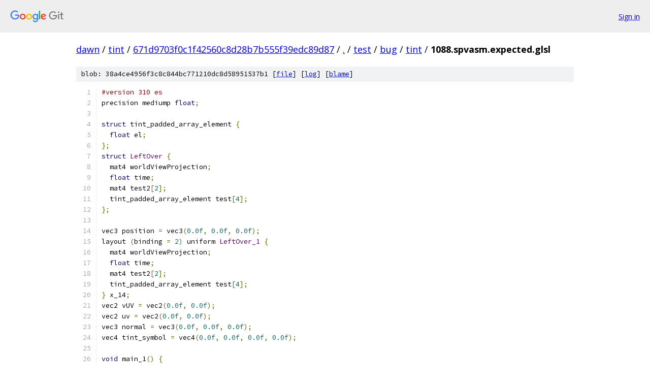

--- FILE ---
content_type: text/html; charset=utf-8
request_url: https://dawn.googlesource.com/tint/+/671d9703f0c1f42560c8d28b7b555f39edc89d87/test/bug/tint/1088.spvasm.expected.glsl
body_size: 2795
content:
<!DOCTYPE html><html lang="en"><head><meta charset="utf-8"><meta name="viewport" content="width=device-width, initial-scale=1"><title>test/bug/tint/1088.spvasm.expected.glsl - tint - Git at Google</title><link rel="stylesheet" type="text/css" href="/+static/base.css"><link rel="stylesheet" type="text/css" href="/+static/prettify/prettify.css"><!-- default customHeadTagPart --></head><body class="Site"><header class="Site-header"><div class="Header"><a class="Header-image" href="/"><img src="//www.gstatic.com/images/branding/lockups/2x/lockup_git_color_108x24dp.png" width="108" height="24" alt="Google Git"></a><div class="Header-menu"> <a class="Header-menuItem" href="https://accounts.google.com/AccountChooser?faa=1&amp;continue=https://dawn.googlesource.com/login/tint/%2B/671d9703f0c1f42560c8d28b7b555f39edc89d87/test/bug/tint/1088.spvasm.expected.glsl">Sign in</a> </div></div></header><div class="Site-content"><div class="Container "><div class="Breadcrumbs"><a class="Breadcrumbs-crumb" href="/?format=HTML">dawn</a> / <a class="Breadcrumbs-crumb" href="/tint/">tint</a> / <a class="Breadcrumbs-crumb" href="/tint/+/671d9703f0c1f42560c8d28b7b555f39edc89d87">671d9703f0c1f42560c8d28b7b555f39edc89d87</a> / <a class="Breadcrumbs-crumb" href="/tint/+/671d9703f0c1f42560c8d28b7b555f39edc89d87/">.</a> / <a class="Breadcrumbs-crumb" href="/tint/+/671d9703f0c1f42560c8d28b7b555f39edc89d87/test">test</a> / <a class="Breadcrumbs-crumb" href="/tint/+/671d9703f0c1f42560c8d28b7b555f39edc89d87/test/bug">bug</a> / <a class="Breadcrumbs-crumb" href="/tint/+/671d9703f0c1f42560c8d28b7b555f39edc89d87/test/bug/tint">tint</a> / <span class="Breadcrumbs-crumb">1088.spvasm.expected.glsl</span></div><div class="u-sha1 u-monospace BlobSha1">blob: 38a4ce4956f3c8c844bc771210dc8d58951537b1 [<a href="/tint/+/671d9703f0c1f42560c8d28b7b555f39edc89d87/test/bug/tint/1088.spvasm.expected.glsl">file</a>] [<a href="/tint/+log/671d9703f0c1f42560c8d28b7b555f39edc89d87/test/bug/tint/1088.spvasm.expected.glsl">log</a>] [<a href="/tint/+blame/671d9703f0c1f42560c8d28b7b555f39edc89d87/test/bug/tint/1088.spvasm.expected.glsl">blame</a>]</div><table class="FileContents"><tr class="u-pre u-monospace FileContents-line"><td class="u-lineNum u-noSelect FileContents-lineNum" data-line-number="1"></td><td class="FileContents-lineContents" id="1"><span class="com">#version 310 es</span></td></tr><tr class="u-pre u-monospace FileContents-line"><td class="u-lineNum u-noSelect FileContents-lineNum" data-line-number="2"></td><td class="FileContents-lineContents" id="2"><span class="pln">precision mediump </span><span class="kwd">float</span><span class="pun">;</span></td></tr><tr class="u-pre u-monospace FileContents-line"><td class="u-lineNum u-noSelect FileContents-lineNum" data-line-number="3"></td><td class="FileContents-lineContents" id="3"></td></tr><tr class="u-pre u-monospace FileContents-line"><td class="u-lineNum u-noSelect FileContents-lineNum" data-line-number="4"></td><td class="FileContents-lineContents" id="4"><span class="kwd">struct</span><span class="pln"> tint_padded_array_element </span><span class="pun">{</span></td></tr><tr class="u-pre u-monospace FileContents-line"><td class="u-lineNum u-noSelect FileContents-lineNum" data-line-number="5"></td><td class="FileContents-lineContents" id="5"><span class="pln">  </span><span class="kwd">float</span><span class="pln"> el</span><span class="pun">;</span></td></tr><tr class="u-pre u-monospace FileContents-line"><td class="u-lineNum u-noSelect FileContents-lineNum" data-line-number="6"></td><td class="FileContents-lineContents" id="6"><span class="pun">};</span></td></tr><tr class="u-pre u-monospace FileContents-line"><td class="u-lineNum u-noSelect FileContents-lineNum" data-line-number="7"></td><td class="FileContents-lineContents" id="7"><span class="kwd">struct</span><span class="pln"> </span><span class="typ">LeftOver</span><span class="pln"> </span><span class="pun">{</span></td></tr><tr class="u-pre u-monospace FileContents-line"><td class="u-lineNum u-noSelect FileContents-lineNum" data-line-number="8"></td><td class="FileContents-lineContents" id="8"><span class="pln">  mat4 worldViewProjection</span><span class="pun">;</span></td></tr><tr class="u-pre u-monospace FileContents-line"><td class="u-lineNum u-noSelect FileContents-lineNum" data-line-number="9"></td><td class="FileContents-lineContents" id="9"><span class="pln">  </span><span class="kwd">float</span><span class="pln"> time</span><span class="pun">;</span></td></tr><tr class="u-pre u-monospace FileContents-line"><td class="u-lineNum u-noSelect FileContents-lineNum" data-line-number="10"></td><td class="FileContents-lineContents" id="10"><span class="pln">  mat4 test2</span><span class="pun">[</span><span class="lit">2</span><span class="pun">];</span></td></tr><tr class="u-pre u-monospace FileContents-line"><td class="u-lineNum u-noSelect FileContents-lineNum" data-line-number="11"></td><td class="FileContents-lineContents" id="11"><span class="pln">  tint_padded_array_element test</span><span class="pun">[</span><span class="lit">4</span><span class="pun">];</span></td></tr><tr class="u-pre u-monospace FileContents-line"><td class="u-lineNum u-noSelect FileContents-lineNum" data-line-number="12"></td><td class="FileContents-lineContents" id="12"><span class="pun">};</span></td></tr><tr class="u-pre u-monospace FileContents-line"><td class="u-lineNum u-noSelect FileContents-lineNum" data-line-number="13"></td><td class="FileContents-lineContents" id="13"></td></tr><tr class="u-pre u-monospace FileContents-line"><td class="u-lineNum u-noSelect FileContents-lineNum" data-line-number="14"></td><td class="FileContents-lineContents" id="14"><span class="pln">vec3 position </span><span class="pun">=</span><span class="pln"> vec3</span><span class="pun">(</span><span class="lit">0.0f</span><span class="pun">,</span><span class="pln"> </span><span class="lit">0.0f</span><span class="pun">,</span><span class="pln"> </span><span class="lit">0.0f</span><span class="pun">);</span></td></tr><tr class="u-pre u-monospace FileContents-line"><td class="u-lineNum u-noSelect FileContents-lineNum" data-line-number="15"></td><td class="FileContents-lineContents" id="15"><span class="pln">layout </span><span class="pun">(</span><span class="pln">binding </span><span class="pun">=</span><span class="pln"> </span><span class="lit">2</span><span class="pun">)</span><span class="pln"> uniform </span><span class="typ">LeftOver_1</span><span class="pln"> </span><span class="pun">{</span></td></tr><tr class="u-pre u-monospace FileContents-line"><td class="u-lineNum u-noSelect FileContents-lineNum" data-line-number="16"></td><td class="FileContents-lineContents" id="16"><span class="pln">  mat4 worldViewProjection</span><span class="pun">;</span></td></tr><tr class="u-pre u-monospace FileContents-line"><td class="u-lineNum u-noSelect FileContents-lineNum" data-line-number="17"></td><td class="FileContents-lineContents" id="17"><span class="pln">  </span><span class="kwd">float</span><span class="pln"> time</span><span class="pun">;</span></td></tr><tr class="u-pre u-monospace FileContents-line"><td class="u-lineNum u-noSelect FileContents-lineNum" data-line-number="18"></td><td class="FileContents-lineContents" id="18"><span class="pln">  mat4 test2</span><span class="pun">[</span><span class="lit">2</span><span class="pun">];</span></td></tr><tr class="u-pre u-monospace FileContents-line"><td class="u-lineNum u-noSelect FileContents-lineNum" data-line-number="19"></td><td class="FileContents-lineContents" id="19"><span class="pln">  tint_padded_array_element test</span><span class="pun">[</span><span class="lit">4</span><span class="pun">];</span></td></tr><tr class="u-pre u-monospace FileContents-line"><td class="u-lineNum u-noSelect FileContents-lineNum" data-line-number="20"></td><td class="FileContents-lineContents" id="20"><span class="pun">}</span><span class="pln"> x_14</span><span class="pun">;</span></td></tr><tr class="u-pre u-monospace FileContents-line"><td class="u-lineNum u-noSelect FileContents-lineNum" data-line-number="21"></td><td class="FileContents-lineContents" id="21"><span class="pln">vec2 vUV </span><span class="pun">=</span><span class="pln"> vec2</span><span class="pun">(</span><span class="lit">0.0f</span><span class="pun">,</span><span class="pln"> </span><span class="lit">0.0f</span><span class="pun">);</span></td></tr><tr class="u-pre u-monospace FileContents-line"><td class="u-lineNum u-noSelect FileContents-lineNum" data-line-number="22"></td><td class="FileContents-lineContents" id="22"><span class="pln">vec2 uv </span><span class="pun">=</span><span class="pln"> vec2</span><span class="pun">(</span><span class="lit">0.0f</span><span class="pun">,</span><span class="pln"> </span><span class="lit">0.0f</span><span class="pun">);</span></td></tr><tr class="u-pre u-monospace FileContents-line"><td class="u-lineNum u-noSelect FileContents-lineNum" data-line-number="23"></td><td class="FileContents-lineContents" id="23"><span class="pln">vec3 normal </span><span class="pun">=</span><span class="pln"> vec3</span><span class="pun">(</span><span class="lit">0.0f</span><span class="pun">,</span><span class="pln"> </span><span class="lit">0.0f</span><span class="pun">,</span><span class="pln"> </span><span class="lit">0.0f</span><span class="pun">);</span></td></tr><tr class="u-pre u-monospace FileContents-line"><td class="u-lineNum u-noSelect FileContents-lineNum" data-line-number="24"></td><td class="FileContents-lineContents" id="24"><span class="pln">vec4 tint_symbol </span><span class="pun">=</span><span class="pln"> vec4</span><span class="pun">(</span><span class="lit">0.0f</span><span class="pun">,</span><span class="pln"> </span><span class="lit">0.0f</span><span class="pun">,</span><span class="pln"> </span><span class="lit">0.0f</span><span class="pun">,</span><span class="pln"> </span><span class="lit">0.0f</span><span class="pun">);</span></td></tr><tr class="u-pre u-monospace FileContents-line"><td class="u-lineNum u-noSelect FileContents-lineNum" data-line-number="25"></td><td class="FileContents-lineContents" id="25"></td></tr><tr class="u-pre u-monospace FileContents-line"><td class="u-lineNum u-noSelect FileContents-lineNum" data-line-number="26"></td><td class="FileContents-lineContents" id="26"><span class="kwd">void</span><span class="pln"> main_1</span><span class="pun">()</span><span class="pln"> </span><span class="pun">{</span></td></tr><tr class="u-pre u-monospace FileContents-line"><td class="u-lineNum u-noSelect FileContents-lineNum" data-line-number="27"></td><td class="FileContents-lineContents" id="27"><span class="pln">  vec4 q </span><span class="pun">=</span><span class="pln"> vec4</span><span class="pun">(</span><span class="lit">0.0f</span><span class="pun">,</span><span class="pln"> </span><span class="lit">0.0f</span><span class="pun">,</span><span class="pln"> </span><span class="lit">0.0f</span><span class="pun">,</span><span class="pln"> </span><span class="lit">0.0f</span><span class="pun">);</span></td></tr><tr class="u-pre u-monospace FileContents-line"><td class="u-lineNum u-noSelect FileContents-lineNum" data-line-number="28"></td><td class="FileContents-lineContents" id="28"><span class="pln">  vec3 p </span><span class="pun">=</span><span class="pln"> vec3</span><span class="pun">(</span><span class="lit">0.0f</span><span class="pun">,</span><span class="pln"> </span><span class="lit">0.0f</span><span class="pun">,</span><span class="pln"> </span><span class="lit">0.0f</span><span class="pun">);</span></td></tr><tr class="u-pre u-monospace FileContents-line"><td class="u-lineNum u-noSelect FileContents-lineNum" data-line-number="29"></td><td class="FileContents-lineContents" id="29"><span class="pln">  vec3 x_13 </span><span class="pun">=</span><span class="pln"> position</span><span class="pun">;</span></td></tr><tr class="u-pre u-monospace FileContents-line"><td class="u-lineNum u-noSelect FileContents-lineNum" data-line-number="30"></td><td class="FileContents-lineContents" id="30"><span class="pln">  q </span><span class="pun">=</span><span class="pln"> vec4</span><span class="pun">(</span><span class="pln">x_13</span><span class="pun">.</span><span class="pln">x</span><span class="pun">,</span><span class="pln"> x_13</span><span class="pun">.</span><span class="pln">y</span><span class="pun">,</span><span class="pln"> x_13</span><span class="pun">.</span><span class="pln">z</span><span class="pun">,</span><span class="pln"> </span><span class="lit">1.0f</span><span class="pun">);</span></td></tr><tr class="u-pre u-monospace FileContents-line"><td class="u-lineNum u-noSelect FileContents-lineNum" data-line-number="31"></td><td class="FileContents-lineContents" id="31"><span class="pln">  vec4 x_21 </span><span class="pun">=</span><span class="pln"> q</span><span class="pun">;</span></td></tr><tr class="u-pre u-monospace FileContents-line"><td class="u-lineNum u-noSelect FileContents-lineNum" data-line-number="32"></td><td class="FileContents-lineContents" id="32"><span class="pln">  p </span><span class="pun">=</span><span class="pln"> vec3</span><span class="pun">(</span><span class="pln">x_21</span><span class="pun">.</span><span class="pln">x</span><span class="pun">,</span><span class="pln"> x_21</span><span class="pun">.</span><span class="pln">y</span><span class="pun">,</span><span class="pln"> x_21</span><span class="pun">.</span><span class="pln">z</span><span class="pun">);</span></td></tr><tr class="u-pre u-monospace FileContents-line"><td class="u-lineNum u-noSelect FileContents-lineNum" data-line-number="33"></td><td class="FileContents-lineContents" id="33"><span class="pln">  </span><span class="kwd">float</span><span class="pln"> x_27 </span><span class="pun">=</span><span class="pln"> p</span><span class="pun">.</span><span class="pln">x</span><span class="pun">;</span></td></tr><tr class="u-pre u-monospace FileContents-line"><td class="u-lineNum u-noSelect FileContents-lineNum" data-line-number="34"></td><td class="FileContents-lineContents" id="34"><span class="pln">  </span><span class="kwd">float</span><span class="pln"> x_41 </span><span class="pun">=</span><span class="pln"> x_14</span><span class="pun">.</span><span class="pln">test</span><span class="pun">[</span><span class="lit">0</span><span class="pun">].</span><span class="pln">el</span><span class="pun">;</span></td></tr><tr class="u-pre u-monospace FileContents-line"><td class="u-lineNum u-noSelect FileContents-lineNum" data-line-number="35"></td><td class="FileContents-lineContents" id="35"><span class="pln">  </span><span class="kwd">float</span><span class="pln"> x_45 </span><span class="pun">=</span><span class="pln"> position</span><span class="pun">.</span><span class="pln">y</span><span class="pun">;</span></td></tr><tr class="u-pre u-monospace FileContents-line"><td class="u-lineNum u-noSelect FileContents-lineNum" data-line-number="36"></td><td class="FileContents-lineContents" id="36"><span class="pln">  </span><span class="kwd">float</span><span class="pln"> x_49 </span><span class="pun">=</span><span class="pln"> x_14</span><span class="pun">.</span><span class="pln">time</span><span class="pun">;</span></td></tr><tr class="u-pre u-monospace FileContents-line"><td class="u-lineNum u-noSelect FileContents-lineNum" data-line-number="37"></td><td class="FileContents-lineContents" id="37"><span class="pln">  p</span><span class="pun">.</span><span class="pln">x </span><span class="pun">=</span><span class="pln"> </span><span class="pun">(</span><span class="pln">x_27 </span><span class="pun">+</span><span class="pln"> sin</span><span class="pun">(((</span><span class="pln">x_41 </span><span class="pun">*</span><span class="pln"> x_45</span><span class="pun">)</span><span class="pln"> </span><span class="pun">+</span><span class="pln"> x_49</span><span class="pun">)));</span></td></tr><tr class="u-pre u-monospace FileContents-line"><td class="u-lineNum u-noSelect FileContents-lineNum" data-line-number="38"></td><td class="FileContents-lineContents" id="38"><span class="pln">  </span><span class="kwd">float</span><span class="pln"> x_55 </span><span class="pun">=</span><span class="pln"> p</span><span class="pun">.</span><span class="pln">y</span><span class="pun">;</span></td></tr><tr class="u-pre u-monospace FileContents-line"><td class="u-lineNum u-noSelect FileContents-lineNum" data-line-number="39"></td><td class="FileContents-lineContents" id="39"><span class="pln">  </span><span class="kwd">float</span><span class="pln"> x_57 </span><span class="pun">=</span><span class="pln"> x_14</span><span class="pun">.</span><span class="pln">time</span><span class="pun">;</span></td></tr><tr class="u-pre u-monospace FileContents-line"><td class="u-lineNum u-noSelect FileContents-lineNum" data-line-number="40"></td><td class="FileContents-lineContents" id="40"><span class="pln">  p</span><span class="pun">.</span><span class="pln">y </span><span class="pun">=</span><span class="pln"> </span><span class="pun">(</span><span class="pln">x_55 </span><span class="pun">+</span><span class="pln"> sin</span><span class="pun">((</span><span class="pln">x_57 </span><span class="pun">+</span><span class="pln"> </span><span class="lit">4.0f</span><span class="pun">)));</span></td></tr><tr class="u-pre u-monospace FileContents-line"><td class="u-lineNum u-noSelect FileContents-lineNum" data-line-number="41"></td><td class="FileContents-lineContents" id="41"><span class="pln">  mat4 x_69 </span><span class="pun">=</span><span class="pln"> x_14</span><span class="pun">.</span><span class="pln">worldViewProjection</span><span class="pun">;</span></td></tr><tr class="u-pre u-monospace FileContents-line"><td class="u-lineNum u-noSelect FileContents-lineNum" data-line-number="42"></td><td class="FileContents-lineContents" id="42"><span class="pln">  vec3 x_70 </span><span class="pun">=</span><span class="pln"> p</span><span class="pun">;</span></td></tr><tr class="u-pre u-monospace FileContents-line"><td class="u-lineNum u-noSelect FileContents-lineNum" data-line-number="43"></td><td class="FileContents-lineContents" id="43"><span class="pln">  tint_symbol </span><span class="pun">=</span><span class="pln"> </span><span class="pun">(</span><span class="pln">x_69 </span><span class="pun">*</span><span class="pln"> vec4</span><span class="pun">(</span><span class="pln">x_70</span><span class="pun">.</span><span class="pln">x</span><span class="pun">,</span><span class="pln"> x_70</span><span class="pun">.</span><span class="pln">y</span><span class="pun">,</span><span class="pln"> x_70</span><span class="pun">.</span><span class="pln">z</span><span class="pun">,</span><span class="pln"> </span><span class="lit">1.0f</span><span class="pun">));</span></td></tr><tr class="u-pre u-monospace FileContents-line"><td class="u-lineNum u-noSelect FileContents-lineNum" data-line-number="44"></td><td class="FileContents-lineContents" id="44"><span class="pln">  vUV </span><span class="pun">=</span><span class="pln"> uv</span><span class="pun">;</span></td></tr><tr class="u-pre u-monospace FileContents-line"><td class="u-lineNum u-noSelect FileContents-lineNum" data-line-number="45"></td><td class="FileContents-lineContents" id="45"><span class="pln">  </span><span class="kwd">float</span><span class="pln"> x_87 </span><span class="pun">=</span><span class="pln"> tint_symbol</span><span class="pun">.</span><span class="pln">y</span><span class="pun">;</span></td></tr><tr class="u-pre u-monospace FileContents-line"><td class="u-lineNum u-noSelect FileContents-lineNum" data-line-number="46"></td><td class="FileContents-lineContents" id="46"><span class="pln">  tint_symbol</span><span class="pun">.</span><span class="pln">y </span><span class="pun">=</span><span class="pln"> </span><span class="pun">(</span><span class="pln">x_87 </span><span class="pun">*</span><span class="pln"> </span><span class="pun">-</span><span class="lit">1.0f</span><span class="pun">);</span></td></tr><tr class="u-pre u-monospace FileContents-line"><td class="u-lineNum u-noSelect FileContents-lineNum" data-line-number="47"></td><td class="FileContents-lineContents" id="47"><span class="pln">  </span><span class="kwd">return</span><span class="pun">;</span></td></tr><tr class="u-pre u-monospace FileContents-line"><td class="u-lineNum u-noSelect FileContents-lineNum" data-line-number="48"></td><td class="FileContents-lineContents" id="48"><span class="pun">}</span></td></tr><tr class="u-pre u-monospace FileContents-line"><td class="u-lineNum u-noSelect FileContents-lineNum" data-line-number="49"></td><td class="FileContents-lineContents" id="49"></td></tr><tr class="u-pre u-monospace FileContents-line"><td class="u-lineNum u-noSelect FileContents-lineNum" data-line-number="50"></td><td class="FileContents-lineContents" id="50"><span class="kwd">struct</span><span class="pln"> main_out </span><span class="pun">{</span></td></tr><tr class="u-pre u-monospace FileContents-line"><td class="u-lineNum u-noSelect FileContents-lineNum" data-line-number="51"></td><td class="FileContents-lineContents" id="51"><span class="pln">  vec4 tint_symbol</span><span class="pun">;</span></td></tr><tr class="u-pre u-monospace FileContents-line"><td class="u-lineNum u-noSelect FileContents-lineNum" data-line-number="52"></td><td class="FileContents-lineContents" id="52"><span class="pln">  vec2 vUV_1</span><span class="pun">;</span></td></tr><tr class="u-pre u-monospace FileContents-line"><td class="u-lineNum u-noSelect FileContents-lineNum" data-line-number="53"></td><td class="FileContents-lineContents" id="53"><span class="pun">};</span></td></tr><tr class="u-pre u-monospace FileContents-line"><td class="u-lineNum u-noSelect FileContents-lineNum" data-line-number="54"></td><td class="FileContents-lineContents" id="54"><span class="kwd">struct</span><span class="pln"> tint_symbol_3 </span><span class="pun">{</span></td></tr><tr class="u-pre u-monospace FileContents-line"><td class="u-lineNum u-noSelect FileContents-lineNum" data-line-number="55"></td><td class="FileContents-lineContents" id="55"><span class="pln">  vec3 position_param</span><span class="pun">;</span></td></tr><tr class="u-pre u-monospace FileContents-line"><td class="u-lineNum u-noSelect FileContents-lineNum" data-line-number="56"></td><td class="FileContents-lineContents" id="56"><span class="pln">  vec3 normal_param</span><span class="pun">;</span></td></tr><tr class="u-pre u-monospace FileContents-line"><td class="u-lineNum u-noSelect FileContents-lineNum" data-line-number="57"></td><td class="FileContents-lineContents" id="57"><span class="pln">  vec2 uv_param</span><span class="pun">;</span></td></tr><tr class="u-pre u-monospace FileContents-line"><td class="u-lineNum u-noSelect FileContents-lineNum" data-line-number="58"></td><td class="FileContents-lineContents" id="58"><span class="pun">};</span></td></tr><tr class="u-pre u-monospace FileContents-line"><td class="u-lineNum u-noSelect FileContents-lineNum" data-line-number="59"></td><td class="FileContents-lineContents" id="59"><span class="kwd">struct</span><span class="pln"> tint_symbol_4 </span><span class="pun">{</span></td></tr><tr class="u-pre u-monospace FileContents-line"><td class="u-lineNum u-noSelect FileContents-lineNum" data-line-number="60"></td><td class="FileContents-lineContents" id="60"><span class="pln">  vec2 vUV_1</span><span class="pun">;</span></td></tr><tr class="u-pre u-monospace FileContents-line"><td class="u-lineNum u-noSelect FileContents-lineNum" data-line-number="61"></td><td class="FileContents-lineContents" id="61"><span class="pln">  vec4 tint_symbol</span><span class="pun">;</span></td></tr><tr class="u-pre u-monospace FileContents-line"><td class="u-lineNum u-noSelect FileContents-lineNum" data-line-number="62"></td><td class="FileContents-lineContents" id="62"><span class="pun">};</span></td></tr><tr class="u-pre u-monospace FileContents-line"><td class="u-lineNum u-noSelect FileContents-lineNum" data-line-number="63"></td><td class="FileContents-lineContents" id="63"></td></tr><tr class="u-pre u-monospace FileContents-line"><td class="u-lineNum u-noSelect FileContents-lineNum" data-line-number="64"></td><td class="FileContents-lineContents" id="64"><span class="pln">main_out tint_symbol_1_inner</span><span class="pun">(</span><span class="pln">vec3 position_param</span><span class="pun">,</span><span class="pln"> vec2 uv_param</span><span class="pun">,</span><span class="pln"> vec3 normal_param</span><span class="pun">)</span><span class="pln"> </span><span class="pun">{</span></td></tr><tr class="u-pre u-monospace FileContents-line"><td class="u-lineNum u-noSelect FileContents-lineNum" data-line-number="65"></td><td class="FileContents-lineContents" id="65"><span class="pln">  position </span><span class="pun">=</span><span class="pln"> position_param</span><span class="pun">;</span></td></tr><tr class="u-pre u-monospace FileContents-line"><td class="u-lineNum u-noSelect FileContents-lineNum" data-line-number="66"></td><td class="FileContents-lineContents" id="66"><span class="pln">  uv </span><span class="pun">=</span><span class="pln"> uv_param</span><span class="pun">;</span></td></tr><tr class="u-pre u-monospace FileContents-line"><td class="u-lineNum u-noSelect FileContents-lineNum" data-line-number="67"></td><td class="FileContents-lineContents" id="67"><span class="pln">  normal </span><span class="pun">=</span><span class="pln"> normal_param</span><span class="pun">;</span></td></tr><tr class="u-pre u-monospace FileContents-line"><td class="u-lineNum u-noSelect FileContents-lineNum" data-line-number="68"></td><td class="FileContents-lineContents" id="68"><span class="pln">  main_1</span><span class="pun">();</span></td></tr><tr class="u-pre u-monospace FileContents-line"><td class="u-lineNum u-noSelect FileContents-lineNum" data-line-number="69"></td><td class="FileContents-lineContents" id="69"><span class="pln">  main_out tint_symbol_5 </span><span class="pun">=</span><span class="pln"> main_out</span><span class="pun">(</span><span class="pln">tint_symbol</span><span class="pun">,</span><span class="pln"> vUV</span><span class="pun">);</span></td></tr><tr class="u-pre u-monospace FileContents-line"><td class="u-lineNum u-noSelect FileContents-lineNum" data-line-number="70"></td><td class="FileContents-lineContents" id="70"><span class="pln">  </span><span class="kwd">return</span><span class="pln"> tint_symbol_5</span><span class="pun">;</span></td></tr><tr class="u-pre u-monospace FileContents-line"><td class="u-lineNum u-noSelect FileContents-lineNum" data-line-number="71"></td><td class="FileContents-lineContents" id="71"><span class="pun">}</span></td></tr><tr class="u-pre u-monospace FileContents-line"><td class="u-lineNum u-noSelect FileContents-lineNum" data-line-number="72"></td><td class="FileContents-lineContents" id="72"></td></tr><tr class="u-pre u-monospace FileContents-line"><td class="u-lineNum u-noSelect FileContents-lineNum" data-line-number="73"></td><td class="FileContents-lineContents" id="73"><span class="pln">tint_symbol_4 tint_symbol_1</span><span class="pun">(</span><span class="pln">tint_symbol_3 tint_symbol_2</span><span class="pun">)</span><span class="pln"> </span><span class="pun">{</span></td></tr><tr class="u-pre u-monospace FileContents-line"><td class="u-lineNum u-noSelect FileContents-lineNum" data-line-number="74"></td><td class="FileContents-lineContents" id="74"><span class="pln">  main_out inner_result </span><span class="pun">=</span><span class="pln"> tint_symbol_1_inner</span><span class="pun">(</span><span class="pln">tint_symbol_2</span><span class="pun">.</span><span class="pln">position_param</span><span class="pun">,</span><span class="pln"> tint_symbol_2</span><span class="pun">.</span><span class="pln">uv_param</span><span class="pun">,</span><span class="pln"> tint_symbol_2</span><span class="pun">.</span><span class="pln">normal_param</span><span class="pun">);</span></td></tr><tr class="u-pre u-monospace FileContents-line"><td class="u-lineNum u-noSelect FileContents-lineNum" data-line-number="75"></td><td class="FileContents-lineContents" id="75"><span class="pln">  tint_symbol_4 wrapper_result </span><span class="pun">=</span><span class="pln"> tint_symbol_4</span><span class="pun">(</span><span class="pln">vec2</span><span class="pun">(</span><span class="lit">0.0f</span><span class="pun">,</span><span class="pln"> </span><span class="lit">0.0f</span><span class="pun">),</span><span class="pln"> vec4</span><span class="pun">(</span><span class="lit">0.0f</span><span class="pun">,</span><span class="pln"> </span><span class="lit">0.0f</span><span class="pun">,</span><span class="pln"> </span><span class="lit">0.0f</span><span class="pun">,</span><span class="pln"> </span><span class="lit">0.0f</span><span class="pun">));</span></td></tr><tr class="u-pre u-monospace FileContents-line"><td class="u-lineNum u-noSelect FileContents-lineNum" data-line-number="76"></td><td class="FileContents-lineContents" id="76"><span class="pln">  wrapper_result</span><span class="pun">.</span><span class="pln">tint_symbol </span><span class="pun">=</span><span class="pln"> inner_result</span><span class="pun">.</span><span class="pln">tint_symbol</span><span class="pun">;</span></td></tr><tr class="u-pre u-monospace FileContents-line"><td class="u-lineNum u-noSelect FileContents-lineNum" data-line-number="77"></td><td class="FileContents-lineContents" id="77"><span class="pln">  wrapper_result</span><span class="pun">.</span><span class="pln">vUV_1 </span><span class="pun">=</span><span class="pln"> inner_result</span><span class="pun">.</span><span class="pln">vUV_1</span><span class="pun">;</span></td></tr><tr class="u-pre u-monospace FileContents-line"><td class="u-lineNum u-noSelect FileContents-lineNum" data-line-number="78"></td><td class="FileContents-lineContents" id="78"><span class="pln">  </span><span class="kwd">return</span><span class="pln"> wrapper_result</span><span class="pun">;</span></td></tr><tr class="u-pre u-monospace FileContents-line"><td class="u-lineNum u-noSelect FileContents-lineNum" data-line-number="79"></td><td class="FileContents-lineContents" id="79"><span class="pun">}</span></td></tr><tr class="u-pre u-monospace FileContents-line"><td class="u-lineNum u-noSelect FileContents-lineNum" data-line-number="80"></td><td class="FileContents-lineContents" id="80"><span class="kwd">in</span><span class="pln"> vec3 position_param</span><span class="pun">;</span></td></tr><tr class="u-pre u-monospace FileContents-line"><td class="u-lineNum u-noSelect FileContents-lineNum" data-line-number="81"></td><td class="FileContents-lineContents" id="81"><span class="kwd">in</span><span class="pln"> vec3 normal_param</span><span class="pun">;</span></td></tr><tr class="u-pre u-monospace FileContents-line"><td class="u-lineNum u-noSelect FileContents-lineNum" data-line-number="82"></td><td class="FileContents-lineContents" id="82"><span class="kwd">in</span><span class="pln"> vec2 uv_param</span><span class="pun">;</span></td></tr><tr class="u-pre u-monospace FileContents-line"><td class="u-lineNum u-noSelect FileContents-lineNum" data-line-number="83"></td><td class="FileContents-lineContents" id="83"><span class="kwd">out</span><span class="pln"> vec2 vUV_1</span><span class="pun">;</span></td></tr><tr class="u-pre u-monospace FileContents-line"><td class="u-lineNum u-noSelect FileContents-lineNum" data-line-number="84"></td><td class="FileContents-lineContents" id="84"><span class="kwd">void</span><span class="pln"> main</span><span class="pun">()</span><span class="pln"> </span><span class="pun">{</span></td></tr><tr class="u-pre u-monospace FileContents-line"><td class="u-lineNum u-noSelect FileContents-lineNum" data-line-number="85"></td><td class="FileContents-lineContents" id="85"><span class="pln">  tint_symbol_3 inputs</span><span class="pun">;</span></td></tr><tr class="u-pre u-monospace FileContents-line"><td class="u-lineNum u-noSelect FileContents-lineNum" data-line-number="86"></td><td class="FileContents-lineContents" id="86"><span class="pln">  inputs</span><span class="pun">.</span><span class="pln">position_param </span><span class="pun">=</span><span class="pln"> position_param</span><span class="pun">;</span></td></tr><tr class="u-pre u-monospace FileContents-line"><td class="u-lineNum u-noSelect FileContents-lineNum" data-line-number="87"></td><td class="FileContents-lineContents" id="87"><span class="pln">  inputs</span><span class="pun">.</span><span class="pln">normal_param </span><span class="pun">=</span><span class="pln"> normal_param</span><span class="pun">;</span></td></tr><tr class="u-pre u-monospace FileContents-line"><td class="u-lineNum u-noSelect FileContents-lineNum" data-line-number="88"></td><td class="FileContents-lineContents" id="88"><span class="pln">  inputs</span><span class="pun">.</span><span class="pln">uv_param </span><span class="pun">=</span><span class="pln"> uv_param</span><span class="pun">;</span></td></tr><tr class="u-pre u-monospace FileContents-line"><td class="u-lineNum u-noSelect FileContents-lineNum" data-line-number="89"></td><td class="FileContents-lineContents" id="89"><span class="pln">  tint_symbol_4 outputs</span><span class="pun">;</span></td></tr><tr class="u-pre u-monospace FileContents-line"><td class="u-lineNum u-noSelect FileContents-lineNum" data-line-number="90"></td><td class="FileContents-lineContents" id="90"><span class="pln">  outputs </span><span class="pun">=</span><span class="pln"> tint_symbol_1</span><span class="pun">(</span><span class="pln">inputs</span><span class="pun">);</span></td></tr><tr class="u-pre u-monospace FileContents-line"><td class="u-lineNum u-noSelect FileContents-lineNum" data-line-number="91"></td><td class="FileContents-lineContents" id="91"><span class="pln">  vUV_1 </span><span class="pun">=</span><span class="pln"> outputs</span><span class="pun">.</span><span class="pln">vUV_1</span><span class="pun">;</span></td></tr><tr class="u-pre u-monospace FileContents-line"><td class="u-lineNum u-noSelect FileContents-lineNum" data-line-number="92"></td><td class="FileContents-lineContents" id="92"><span class="pln">  gl_Position </span><span class="pun">=</span><span class="pln"> outputs</span><span class="pun">.</span><span class="pln">tint_symbol</span><span class="pun">;</span></td></tr><tr class="u-pre u-monospace FileContents-line"><td class="u-lineNum u-noSelect FileContents-lineNum" data-line-number="93"></td><td class="FileContents-lineContents" id="93"><span class="pln">  gl_Position</span><span class="pun">.</span><span class="pln">y </span><span class="pun">=</span><span class="pln"> </span><span class="pun">-</span><span class="pln">gl_Position</span><span class="pun">.</span><span class="pln">y</span><span class="pun">;</span></td></tr><tr class="u-pre u-monospace FileContents-line"><td class="u-lineNum u-noSelect FileContents-lineNum" data-line-number="94"></td><td class="FileContents-lineContents" id="94"><span class="pun">}</span></td></tr><tr class="u-pre u-monospace FileContents-line"><td class="u-lineNum u-noSelect FileContents-lineNum" data-line-number="95"></td><td class="FileContents-lineContents" id="95"></td></tr><tr class="u-pre u-monospace FileContents-line"><td class="u-lineNum u-noSelect FileContents-lineNum" data-line-number="96"></td><td class="FileContents-lineContents" id="96"></td></tr></table><script nonce="TYHcs1VuGQBxBlTEWAMiXg">for (let lineNumEl of document.querySelectorAll('td.u-lineNum')) {lineNumEl.onclick = () => {window.location.hash = `#${lineNumEl.getAttribute('data-line-number')}`;};}</script></div> <!-- Container --></div> <!-- Site-content --><footer class="Site-footer"><div class="Footer"><span class="Footer-poweredBy">Powered by <a href="https://gerrit.googlesource.com/gitiles/">Gitiles</a>| <a href="https://policies.google.com/privacy">Privacy</a>| <a href="https://policies.google.com/terms">Terms</a></span><span class="Footer-formats"><a class="u-monospace Footer-formatsItem" href="?format=TEXT">txt</a> <a class="u-monospace Footer-formatsItem" href="?format=JSON">json</a></span></div></footer></body></html>